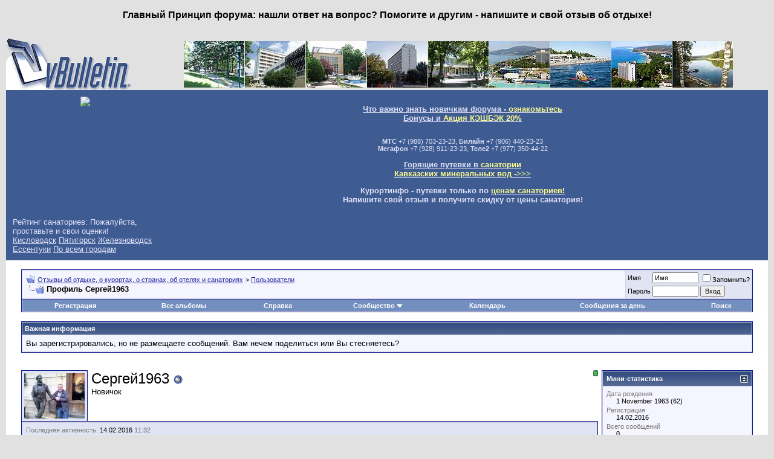

--- FILE ---
content_type: text/html; charset=UTF-8
request_url: https://www.forum.kurortinfo.ru/member.php?s=afa2af1738f303fb4342b1b4901c0d4b&u=16268
body_size: 11573
content:
<!DOCTYPE html PUBLIC "-//W3C//DTD XHTML 1.0 Transitional//EN" "http://www.w3.org/TR/xhtml1/DTD/xhtml1-transitional.dtd">
<html xmlns="http://www.w3.org/1999/xhtml" dir="ltr" lang="ru">
<head>
<meta http-equiv="Content-Type" content="text/html; charset=UTF-8" />
<meta name="generator" content="vBulletin 3.8.11" />

<meta name="keywords" content="отзывы сочи, анапа, геленджик, кавминводы кисловодск, пятигорск, ессентуки, железноводск, санатории, пансионаты, отзывы, рассказы, официальный сайт форум" />
<meta name="description" content="Отзывы об отдыхе на курортах, отзывы о лечении в санаториях Кисловодска, Пятигорска, Железноводска, Ессентуков, Сочи, Анапы, Геленджика, Алтая, Поволжья, Белокурихи , Карловых Вар" />


<!-- CSS Stylesheet -->
<style type="text/css" id="vbulletin_css">
/**
* vBulletin 3.8.11 CSS
* Style: 'обычный'; Style ID: 1
*/
@import url("clientscript/vbulletin_css/style-a8ebcc63-00001.css");
</style>
<link rel="stylesheet" type="text/css" href="clientscript/vbulletin_important.css?v=3811" />


<!-- / CSS Stylesheet -->

<script type="text/javascript" src="clientscript/yui/yahoo-dom-event/yahoo-dom-event.js?v=389"></script>
<script type="text/javascript" src="clientscript/yui/connection/connection-min.js?v=389"></script>
<script type="text/javascript">
<!--
var SESSIONURL = "s=479d2bbbfa5bf3025f378132585c71f9&";
var SECURITYTOKEN = "guest";
var IMGDIR_MISC = "images/misc";
var vb_disable_ajax = parseInt("0", 10);
// -->
</script>
<script type="text/javascript" src="clientscript/vbulletin_global.js?v=389"></script>
<script type="text/javascript" src="clientscript/vbulletin_menu.js?v=389"></script>


<script type="text/javascript" src="https://apis.google.com/js/plusone.js">
  {lang: 'ru'}
</script>
<script type="text/javascript" src="//vk.com/js/api/openapi.js?97"></script>

<script type="text/javascript">
  VK.init({apiId: 3692328, onlyWidgets: true});
</script>


<style type="text/css" id="memberinfo_css">
<!--
#content_container {
	width:100%;
	float:left;
	margin-right:-256px;
}
#content {
	margin-right:256px;
}
#sidebar_container {
	width:250px;
	float:right;
}

.list_no_decoration {
	list-style-type:none;
	margin:0px;
	padding:0px;
}

div.fixed_width_avatar {
	text-align:center;
	width:60px;
}

/**
* Memberinfo Small
*/
li.memberinfo_small {
	margin-top:6px;
}
li.memberinfo_small div.fixed_width_avatar {
	margin-right:6px;
}
li.memberinfo_small div.info_bar, #friends li.memberinfo_small div.info_bar {
	border-width:1px 0px 0px 0px;
	margin-bottom:6px;
}
li.memberinfo_small div.info_bar ul {
	padding:6px;
}
li.memberinfo_small ul.friend_im_list li {
	display:inline;
	margin-right:3px;
}
li.memberinfo_small ul.friend_im_list img {
	vertical-align:middle;
}

/**
* Memberinfo Tiny
*/
li.memberinfo_tiny {
	height:105px;
	width:75px;
	overflow:hidden;
	float:left;
	text-align:center;
	margin:1px;
}

/**
* Tabs and Blocks
*/
.content_block {
	margin-bottom:6px;
	padding:1px;
}
.content_block .block_row {
	padding:6px;
	margin:1px 0px 0px 0px;
}
.content_block .block_title {
	padding:6px;
	margin:0px 0px 0px 0px;
}
/*.content_block h4.thead, .content_block .block_title {
	padding:4px;
	margin:1px 0px 0px 0px;
}*/
.content_block .block_footer {
	text-align:right;
	padding:4px;
	margin:1px 0px 0px 0px;
}
a.collapse_gadget {
	float:right;
}

/**
* Popup Menus Built With List Markup
*/
ul.vbmenu_popup li {
	padding:4px;
	margin:0px 1px 1px 1px;
	white-space:nowrap;
}
ul.vbmenu_popup li.first {
	margin:1px;
}
ul.vbmenu_popup li.notext {
	font-size:1px;
}

/**
* Override Menu CSS for 'Send Message' Menu
*/
#minicontact_menu li.vbmenu_option, #minicontact_menu li.vbmenu_hilite {
	padding:0px;
	padding-right:4px;
}
#minicontact_menu li.vbmenu_option img, #minicontact_menu li.vbmenu_hilite img {
	padding:4px;
}

/**
* Profile Field List Title / Value Pairs
*/
dl.profilefield_list dd {
	margin-bottom:3px;
	margin-left:16px;
}

/**
* Sidebar profile field blocks
*/
#sidebar_container dl.profilefield_list {
	font-size:11px;
}

/**
* Top Panel
*/
#main_userinfo {
	margin-bottom:20px;
}
#main_userinfo #profilepic_cell {
	 border-bottom-width:0px;
	 padding:4px;
}
#main_userinfo .profilepic_adjacent {
	padding-left:6px;
}
#main_userinfo h1 {
	font-size:18pt;
	font-weight:normal;
	margin:0px;
}
#main_userinfo h2 {
	font-size:10pt;
	font-weight:normal;
	margin:0px;
}
#reputation_rank {
	float:right;
}
#reputation {
	margin-bottom:6px;
	text-align:right;
}
#rank {
	margin-bottom:6px;
	text-align:right;
}
#send_message_cell {
	padding-bottom:6px;
	text-align:right;
}
#link_bar ul {
	padding:4px;
}
#link_bar li.thead {
	float:left;
	margin-right:10px;
	white-space:nowrap;
	font-weight:normal;
	background:transparent;
}
#link_bar a {
	text-decoration:none;
}
#link_bar a:hover {
	text-decoration:underline;
}
#activity_info {
	border-top-width:0px;
}
#activity_info div.alt2 {
	padding:4px;
}
#link_bar #usercss_switch_link {
	float:right;
	margin-left:3px;
	margin-right:0px;
}

/**
* Visitor Messaging Tab
*/

#qc_error_div {
	text-align:left;
	margin-bottom:6px;
}
#qc_error_header {
	font-weight:bold;
}
#qc_error_okay {
	text-align:right;
}

#message_form {
	display:block;
	margin:0px;
}
#message_form textarea {
	width:98%;
	height:50px;
}
#message_form div.messagetext {
	text-align:left;
}
#message_form div.allowed_bbcode {
	float:left;
}
#message_form div.submit_button {
	text-align:right;
}

#visitor_messaging #inlinemodsel {
	float:right;
}

#visitor_messaging #view_my_conversation_link {
	float:right;
	text-decoration:none;
}

#visitor_message_inlinemod_form {
	margin:0px;
	display:block;
}

#message_list {
	border:none;
}
#message_list li {
	margin-bottom:6px;
}
#message_list div.fixed_width_avatar {
	margin-right:6px;
	float:left;
}
#message_list div.visitor_message_avatar_margin {
	margin-left:66px;
}
#message_list div.info_bar {
	border-width:1px 0px 0px 0px;
	margin-bottom:6px;
}
#message_list div.info_bar div.alt2 {
	padding:6px;
}
#message_list div.info_bar a.username {
	/*font-weight:bold;*/
}
#message_list .visitor_message_date {
	float:right;
}
#message_list .group_message_date {
	float:right;
}
#message_list .inlinemod_checkbox {
	float:right;
}
#message_list div.visitor_message_body {
	overflow:auto;
}
#message_list ul.controls {
	margin-top:6px;
	text-align:right;
}
#message_list ul.controls li {
	display:inline;
	margin-left:6px;
}
#message_list ul.controls a:link, #message_list ul.controls a:visited {
	text-decoration:none;
}
#message_list .deletedmessage{
	float: left
}

/**
* About Me Tab
*/
#aboutme li.profilefield_category {
	font-weight:bold;
	margin-top:6px;
}
#aboutme dl.profilefield_list {
	font-weight:normal;
	margin:6px 16px 0px 16px;
}
#aboutme dl.profilefield_list dd {
	margin-bottom:6px;
	margin-left:0px;
}
#aboutme #signature {
	width:100%;
	overflow:auto;
}
#aboutme #simple_aboutme_link {
	text-align: right;
	display: block;
}

/**
* About Me Tab (Alternative)
*/
#aboutme2 dl.profilefield_list dd {
	margin-bottom:6px;
	margin-left:0px;
}

/**
* Statistics Tab
*/
#stats fieldset.statistics_group {
	margin-top:6px;
}
#stats fieldset.statistics_group ul {
	padding:6px;
}
#stats fieldset.statistics_group ul li {
	margin-bottom:3px;
}

/**
* Statistics Tab (Alternative)
*/
#statistics2 ul.statistics_group li {
	margin-bottom:3px;
}

/**
* Friends Tab
*/
#friends a.edit_friends_link {
	float:right;
}
#friends_mini a.edit_friends_link {
	float:right;
	margin-left:10px;
}

/**
* Infractions Tab
*/
div#infractions.content_block {
	padding:0px;
}

/**
* Contact Info Tab
*/
#contactinfo fieldset {
	margin-bottom:6px;
}
#contactinfo div.fieldset_padding {
	padding:6px;
}
#contactinfo #messaging_list li {
	margin-bottom:3px;
	margin-right:16px;
	float:left;
	white-space:nowrap;
}
#contactinfo #instant_messaging_list li {
	margin-top:6px;
	margin-right:6px;
	position:relative;
}
#contactinfo #instant_messaging_list .im_img_link {
	vertical-align: middle;
}
#contactinfo #instant_messaging_list .im_txt_link {
	position:absolute;
	left:75px;
}
#contactinfo #additional_contact_details dd {
	margin-left:0px;
	margin-bottom:6px;
}

/**
* Albums Block
*/
#albums_mini_list li {
	text-align:center;
	margin-bottom:6px;
}

/**
* Mini Friends Block
*/

#friends_mini_list a.username {
	display:block;
	margin-top:3px;
}
#friends_mini div.friends_counter {
	padding-bottom:6px;
}

/**
* Groups Block
*/
span.group_count {
	float:right;
}
ul.group_list {
	margin:6px 0px 0px 6px;
}
ul.group_list li {
	display:inline;
	margin-right:3px;
}
#public_usergroup_list a:link, #public_usergroup_list a:visited {
	text-decoration:none;
}

/**
* Traffic Block
*/
ol.last_visitors_list {
	margin:0px;
	margin-top:6px;
}
ol.last_visitors_list li {
	display:inline;
	margin-right:3px;
}


-->
</style>
<style type="text/css" id="vbulletin_tabctrl_css">
@import url("clientscript/vbulletin_tabctrl.css?v=389");

</style>

<script type="text/javascript" src="clientscript/vbulletin_tabctrl.js?v=389"></script>
<script type="text/javascript" src="clientscript/vbulletin_quick_edit_generic.js?v=389"></script>
<script type="text/javascript" src="clientscript/vbulletin_quick_edit_visitormessage.js?v=389"></script>

<title>Отзывы об отдыхе, о курортах, о странах, об отелях и санаториях - Просмотр профиля: Сергей1963</title>


<script type="text/javascript">
<!--
vbphrase['server_failed_respond_try_again'] = "Ответ от сервера не получен. Пожалуйста, попробуйте снова.";
vbphrase['edit_value'] = "Редактировать значение";


-->
</script>

</head>
<body>

<center><h3>Главный Принцип форума: нашли ответ на вопрос? Помогите и другим - напишите и свой отзыв об отдыхе!</h3>
</center><br>
<!-- logo -->
<a name="top"></a>
<table border="0" width="100%" cellpadding="0" cellspacing="0" align="center">
<tr>
	<td align="left"><a href="index.php?s=479d2bbbfa5bf3025f378132585c71f9"><img src="images/misc/vbulletin3_logo_white.gif" border="0" alt="Отзывы об отдыхе, о курортах, о странах, об отелях и санаториях" /></a></td>
	<td align="right" id="header_right_cell">
<table cellspacing=0 cellpadding=0 align=center width=909>
<tr>
<th><a href=https://www.kurortinfo.ru/kmv/zhel/geolog/ title='Пансионат Геолог Казахстана Железноводск'><img width=100 src=https://www.kurortinfo.ru/620/17.jpg border=0 alt='Пансионат Геолог Казахстана Железноводск'></a></th>
<th><a href=https://www.kurortinfo.ru/kmv/payt/tarh/ title='Санаторий Тарханы Пятигорск'><img width=100 src=https://www.kurortinfo.ru/620/42.jpg border=0 alt='Санаторий Тарханы Пятигорск'></a></th>
<th><a href=https://www.kurortinfo.ru/kmv/kisl/ordj/ title='Санаторий Орджоникидзе Кисловодск'><img width=100 src=https://www.kurortinfo.ru/620/06.jpg border=0 alt='Санаторий Орджоникидзе. Кисловодск'></a></th>
<th><a href=https://www.kurortinfo.ru/kmv/zhel/dubra/ title='Санаторий Дубрава Железноводск'><img width=100 src=https://www.kurortinfo.ru/620/43.jpg border=0 alt='Санаторий Дубрава Железноводск'></a></th>
<th><a href=https://www.kurortinfo.ru/kmv/ess/perl/ title='Санаторий Жемчужина Кавказа Ессентуки'><img width=100 src=https://www.kurortinfo.ru/620/03.jpg border=0 alt='Санаторий Жемчужина Кавказа Ессентуки'></a></th>
<th><a href=https://www.kurortinfo.ru/blacksee/sochi/top-sochi.shtm title='Санатории Сочи'><img width=100 src=https://www.kurortinfo.ru/620/65.jpg border=0 alt='Популярные санатории Сочи'></a></th>
<th><a href=https://www.kurortinfo.ru/blacksee/anapa/top-anapa.shtm title='Санатории Анапы'><img width=100 src=https://www.kurortinfo.ru/620/68.jpg border=0 alt='Популярные санатории Анапы'></a></th>
<th><a href=https://www.kurortinfo.ru/blacksee/gelen/top-gelendzhik.shtm title='Санатории Геледжика'><img width=100 src=https://www.kurortinfo.ru/620/67.jpg border=0 alt='Популярные санатории Геленджика'></a></th>
<th><a href=https://www.kurortinfo.ru/unmoscow/ title='Санатории Подмосковья'><img width=100 src=https://www.kurortinfo.ru/620/75.jpg border=0 alt='Популярные санатории Подмосковья'></a></th>
</tr>
</table>
	</td>
</tr>
</table>
<!-- /logo -->


<table cellpadding="6" cellspacing="0" border="0" width="100%" class="page" align="center">
<tr>

	<td class="tfoot" align="center" width="80%">

	<table cellpadding="5" cellspacing="0" border="0" width="100%" class="page" align="center">

<tr><td class="tfoot" align="center" width="20%" valign=top><a href=https://www.kurortinfo.ru><img src=https://www.kurortinfo.ru/p/logo204.gif border=0></a></td>
	<td class="tfoot" align="center" width="80%">
		<div class="smallfont">
<h3 align=center>
<a href="https://forum.kurortinfo.ru/showthread.php?t=4741">Что важно знать новичкам форума - <u><span style="color: rgb(251, 249, 143);">ознакомьтесь</span></u></a><br>
<a href="https://курорты.рф/20/11.php"><u>Бонусы и <span style="color: rgb(251, 249, 143);">Акция КЭШБЭК 20%</span></u></a></h3>  
<br>
<b>МТС</b> +7 (988) 703-23-23, <b>Билайн</b> +7 (906) 440-23-23<br>
<b>Мегафон</b> +7 (928) 911-23-23, <b>Теле2</b> +7 (977) 350-44-22<br>

<h3 align=center><a href="https://курорты.рф/booking4/">Горящие путевки в <span style="color: rgb(251, 249, 143);">санатории <br>Кавказских минеральных вод ->>></span></a> </h3>

<a name="add"><h3 align=center><b>Курортинфо - путевки только по <a href="https://www.kurortinfo.ru/"><span style="color: rgb(251, 249, 143);">ценам санаториев!</span></a> </b></a><br> Напишите свой отзыв и получите скидку от цены санатория!</h3>

</td></tr>
<tr><td class="tfoot" > 

<div class="navrategeneral">
    Рейтинг санаториев: Пожалуйста, проставьте и свои оценки!<br>
    <div class="rat">
        <div class="ratenav">
        <a class="ratenava " href="https://www.kurortinfo.ru/booking/?case=rate&city=kisl">Кисловодск</a>
        <a class="ratenava " href="https://www.kurortinfo.ru/booking/?case=rate&city=pyat">Пятигорск</a>
        <a class="ratenava " href="https://www.kurortinfo.ru/booking/?case=rate&city=zhel">Железноводск</a>
        <a class="ratenava " href="https://www.kurortinfo.ru/booking/?case=rate&city=essen">Ессентуки</a>
        <a class="ratenava " href="https://www.kurortinfo.ru/booking/?case=rate&city=all">По всем городам</a>
        </div>
    </div>
</div>

</td><td class="tfoot">
<table align=center width=80%
<tr>
	<td class="tfoot" align="right" valign=top width="20%">
<div id="ok_shareWidget"></div>
<script>
!function (d, id, did, st) {
  var js = d.createElement("script");
  js.src = "https://connect.ok.ru/connect.js";
  js.onload = js.onreadystatechange = function () {
  if (!this.readyState || this.readyState == "loaded" || this.readyState == "complete") {
    if (!this.executed) {
      this.executed = true;
      setTimeout(function () {
        OK.CONNECT.insertShareWidget(id,did,st);
      }, 0);
    }
  }};
  d.documentElement.appendChild(js);
}(document,"ok_shareWidget","https://forum.kurortinfo.ru","{width:180,height:40,st:'rounded',sz:45,ck:1}");
</script>






</td>
<td class="tfoot" align="center" valign=top width="20%">
<div id="vk_like"></div>
<script type="text/javascript">
VK.Widgets.Like("vk_like", {type: "button"});
</script>
</td>
<td class="tfoot" align="center" width="80%">
<!-- div id="fb-root"></div>
<script>(function(d, s, id) {
  var js, fjs = d.getElementsByTagName(s)[0];
  if (d.getElementById(id)) return;
  js = d.createElement(s); js.id = id;
  js.src = "//connect.facebook.net/ru_RU/all.js#xfbml=1";
  fjs.parentNode.insertBefore(js, fjs);
}(document, 'script', 'facebook-jssdk'));</script>

<div class="fb-like" data-href="https://forum.kurortinfo.ru" data-send="true" data-width="160" data-show-faces="true"></div -->
	</td>
</tr>
</table>

</center>		
		</strong>
		</div>
	</td>
</tr>
</table>

	</td>
</tr>
</table>


<!-- content table -->
<!-- open content container -->

<div align="center">
	<div class="page" style="width:100%; text-align:left">
		<div style="padding:0px 25px 0px 25px" align="left">





<br />

<!-- breadcrumb, login, pm info -->
<table class="tborder" cellpadding="6" cellspacing="1" border="0" width="100%" align="center">
<tr>
	<td class="alt1" width="100%">
		
			<table cellpadding="0" cellspacing="0" border="0">
			<tr valign="bottom">
				<td><a href="#" onclick="history.back(1); return false;"><img src="images/misc/navbits_start.gif" alt="Вернуться" border="0" /></a></td>
				<td>&nbsp;</td>
				<td width="100%"><span class="navbar"><a href="index.php?s=479d2bbbfa5bf3025f378132585c71f9" accesskey="1">Отзывы об отдыхе, о курортах, о странах, об отелях и санаториях</a></span> 
	<span class="navbar">&gt; <a href="memberlist.php?s=479d2bbbfa5bf3025f378132585c71f9">Пользователи</a></span>

</td>
			</tr>
			<tr>
				<td class="navbar" style="font-size:10pt; padding-top:1px" colspan="3"><a href="/member.php?s=afa2af1738f303fb4342b1b4901c0d4b&amp;u=16268"><img class="inlineimg" src="images/misc/navbits_finallink_ltr.gif" alt="Перезагрузить страницу" border="0" /></a> <strong>
	Профиль Сергей1963

</strong></td>
			</tr>
			</table>
		
	</td>

	<td class="alt2" nowrap="nowrap" style="padding:0px">
		<!-- login form -->
		<form action="login.php?do=login" method="post" onsubmit="md5hash(vb_login_password, vb_login_md5password, vb_login_md5password_utf, 0)">
		<script type="text/javascript" src="clientscript/vbulletin_md5.js?v=389"></script>
		<table cellpadding="0" cellspacing="3" border="0">
		<tr>
			<td class="smallfont" style="white-space: nowrap;"><label for="navbar_username">Имя</label></td>
			<td><input type="text" class="bginput" style="font-size: 11px" name="vb_login_username" id="navbar_username" size="10" accesskey="u" tabindex="101" value="Имя" onfocus="if (this.value == 'Имя') this.value = '';" /></td>
			<td class="smallfont" nowrap="nowrap"><label for="cb_cookieuser_navbar"><input type="checkbox" name="cookieuser" value="1" tabindex="103" id="cb_cookieuser_navbar" accesskey="c" />Запомнить?</label></td>
		</tr>
		<tr>
			<td class="smallfont"><label for="navbar_password">Пароль</label></td>
			<td><input type="password" class="bginput" style="font-size: 11px" name="vb_login_password" id="navbar_password" size="10" tabindex="102" /></td>
			<td><input type="submit" class="button" value="Вход" tabindex="104" title="Введите ваше имя пользователя и пароль, чтобы войти, или нажмите кнопку 'Регистрация', чтобы зарегистрироваться." accesskey="s" /></td>
		</tr>
		</table>
		<input type="hidden" name="s" value="479d2bbbfa5bf3025f378132585c71f9" />
		<input type="hidden" name="securitytoken" value="guest" />
		<input type="hidden" name="do" value="login" />
		<input type="hidden" name="vb_login_md5password" />
		<input type="hidden" name="vb_login_md5password_utf" />
		</form>
		<!-- / login form -->
	</td>

</tr>
</table>
<!-- / breadcrumb, login, pm info -->

<!-- nav buttons bar -->
<div class="tborder" style="padding:1px; border-top-width:0px">
	<table cellpadding="0" cellspacing="0" border="0" width="100%" align="center">
	<tr align="center">
		
		
			<td class="vbmenu_control"><a href="register.php?s=479d2bbbfa5bf3025f378132585c71f9" rel="nofollow">Регистрация</a></td>
		
		<td class="vbmenu_control"><a href="all_albums.php?s=479d2bbbfa5bf3025f378132585c71f9">Все альбомы</a></td>
		<td class="vbmenu_control"><a rel="help" href="faq.php?s=479d2bbbfa5bf3025f378132585c71f9" accesskey="5">Справка</a></td>
		
			<td class="vbmenu_control"><a id="community" href="/member.php?u=16268&amp;nojs=1#community" rel="nofollow" accesskey="6">Сообщество</a> <script type="text/javascript"> vbmenu_register("community"); </script></td>
		
		<td class="vbmenu_control"><a href="calendar.php?s=479d2bbbfa5bf3025f378132585c71f9">Календарь</a></td>
		
			
				
				<td class="vbmenu_control"><a href="search.php?s=479d2bbbfa5bf3025f378132585c71f9&amp;do=getdaily" accesskey="2">Сообщения за день</a></td>
				
				<td class="vbmenu_control"><a id="navbar_search" href="search.php?s=479d2bbbfa5bf3025f378132585c71f9" accesskey="4" rel="nofollow">Поиск</a> </td>
			
			
		
		
		
		</tr>
	</table>
</div>
<!-- / nav buttons bar -->

<br />


<form action="profile.php?do=dismissnotice" method="post" id="notices">
<input type="hidden" name="do" value="dismissnotice" />
<input type="hidden" name="securitytoken" value="guest" />
<input type="hidden" id="dismiss_notice_hidden" name="dismiss_noticeid" value="" />
<input type="hidden" name="url" value="/member.php?u=16268" />
	<table class="tborder" cellpadding="6" cellspacing="1" border="0" width="100%" align="center">
	<tr>
		<td class="thead">Важная информация</td>
	</tr>
	<tr>
		<td class="alt1">
			<div class="navbar_notice" id="navbar_notice_3">
	Вы зарегистрировались, но не размещаете сообщений.
Вам нечем поделиться или Вы стесняетесь?
</div>
		</td>
	</tr>
	</table>
	<br />
</form>





<!-- NAVBAR POPUP MENUS -->

	
	<!-- community link menu -->
	<div class="vbmenu_popup" id="community_menu" style="display:none;margin-top:3px" align="left">
		<table cellpadding="4" cellspacing="1" border="0">
		<tr><td class="thead">Ссылки сообщества</td></tr>
		
		
		
					<tr><td class="vbmenu_option"><a href="album.php?s=479d2bbbfa5bf3025f378132585c71f9">Изображения и альбомы</a></td></tr>
		
		
		
			<tr><td class="vbmenu_option"><a href="memberlist.php?s=479d2bbbfa5bf3025f378132585c71f9">Пользователи</a></td></tr>
		
		
		</table>
	</div>
	<!-- / community link menu -->
	
	
	
	<!-- header quick search form -->
	<div class="vbmenu_popup" id="navbar_search_menu" style="display:none;margin-top:3px" align="left">
		<table cellpadding="4" cellspacing="1" border="0">
		<tr>
			<td class="thead">Поиск по форуму</td>
		</tr>
		<tr>
			<td class="vbmenu_option" title="nohilite">
				<form action="search.php?do=process" method="post">

					<input type="hidden" name="do" value="process" />
					<input type="hidden" name="quicksearch" value="1" />
					<input type="hidden" name="childforums" value="1" />
					<input type="hidden" name="exactname" value="1" />
					<input type="hidden" name="s" value="479d2bbbfa5bf3025f378132585c71f9" />
					<input type="hidden" name="securitytoken" value="guest" />
					<div><input type="text" class="bginput" name="query" size="25" tabindex="1001" /><input type="submit" class="button" value="Вперёд" tabindex="1004" /></div>
					<div style="margin-top:6px">
						<label for="rb_nb_sp0"><input type="radio" name="showposts" value="0" id="rb_nb_sp0" tabindex="1002" checked="checked" />Отобразить темы</label>
						&nbsp;
						<label for="rb_nb_sp1"><input type="radio" name="showposts" value="1" id="rb_nb_sp1" tabindex="1003" />Отображать сообщения</label>
					</div>
				</form>
			</td>
		</tr>
		
		<tr>
			<td class="vbmenu_option"><a href="tags.php?s=479d2bbbfa5bf3025f378132585c71f9" rel="nofollow">Поиск по метке</a></td>
		</tr>
		
		<tr>
			<td class="vbmenu_option"><a href="search.php?s=479d2bbbfa5bf3025f378132585c71f9" accesskey="4" rel="nofollow">Расширенный поиск</a></td>
		</tr>
		
		</table>
	</div>
	<!-- / header quick search form -->
	
	
	
<!-- / NAVBAR POPUP MENUS -->

<!-- PAGENAV POPUP -->
	<div class="vbmenu_popup" id="pagenav_menu" style="display:none">
		<table cellpadding="4" cellspacing="1" border="0">
		<tr>
			<td class="thead" nowrap="nowrap">К странице...</td>
		</tr>
		<tr>
			<td class="vbmenu_option" title="nohilite">
			<form action="index.php" method="get" onsubmit="return this.gotopage()" id="pagenav_form">
				<input type="text" class="bginput" id="pagenav_itxt" style="font-size:11px" size="4" />
				<input type="button" class="button" id="pagenav_ibtn" value="Вперёд" />
			</form>
			</td>
		</tr>
		</table>
	</div>
<!-- / PAGENAV POPUP -->





<div style="width:728px; margin:0 auto; padding-bottom:1em">
<script type="text/javascript"><!--
google_ad_client = "ca-pub-0250809841861171";
google_ad_host = "ca-host-pub-2606800903002383";
google_ad_width = 728;
google_ad_height = 90;
google_ad_format = "728x90_as";
google_ad_type = "text_image";
google_ad_channel = "";
google_color_border = "E1E4F2";
google_color_bg = "F5F5FF";
google_color_link = "22229C";
google_color_text = "000000";
google_color_url = "22229C";
google_ui_features = "rc:6";
//-->
</script>
<script type="text/javascript"
  src="http://pagead2.googlesyndication.com/pagead/show_ads.js">
</script>
</div>



<!-- begin user css -->
<div id="usercss" class="floatcontainer">

<div id="content_container">
	<div id="content">

		<div id="main_userinfo" class="floatcontainer">
			<table cellpadding="0" cellspacing="0" border="0" width="100%">
			<tr>
				
					<td id="profilepic_cell" class="tborder alt2"><img src="image.php?s=479d2bbbfa5bf3025f378132585c71f9&amp;u=16268&amp;dateline=1455435143&amp;type=profile"  width="100" height="75"  alt="Фотография Сергей1963" /></td>
				
				<td valign="top" width="100%" id="username_box" class="profilepic_adjacent">
					
						<div id="reputation_rank">
							
								<div id="reputation"><img class="inlineimg" src="images/reputation/reputation_pos.gif" alt="Сергей1963 еще не показал(а) на что он способен(на)" border="0" /></div>
							
							
						</div>
					
					<h1>Сергей1963 <img class="inlineimg" src="images/statusicon/user_offline.gif" alt="Сергей1963 вне форума" border="0" />

</h1>
					
						<h2>Новичок</h2>
					
				</td>
			</tr>
			</table>

			<!-- link bar -->
			<div class="tborder content_block" id="link_bar">
			

				<!-- current activity -->
				
					<div class="alt2 smallfont block_row" id="activity_info">
						
							<div id="last_online">
								<span class="shade">Последняя активность:</span> 14.02.2016 <span class="time">11:32</span>
							</div>
						
						
					</div>
				
				<!-- / current activity -->

			</div>
			<!-- / link bar -->

			<!-- user list menu -->
			<ul id="userlists_menu" class="vbmenu_popup list_no_decoration" style="display: none">
				<li class="thead first">Списки</li>
				
				
				
				
				
				
			</ul>

			
	</div>

	<div id="profile_tabs">
		
		
		
		<!-- stats -->
<div id="stats" class="tborder content_block">
	<h4 class="thead block_title">
		<a href="#top" class="collapse_gadget" onclick="return toggle_collapse('stats')"><img id="collapseimg_stats" src="images/buttons/collapse_generic.gif" alt="" border="0" /></a>
		<a name="stats"></a>
		<span class="block_name">Статистика</span>
	</h4>
	<div class="block_content" id="collapseobj_stats" style=""><div class="alt1 block_row">
	

	<fieldset class="statistics_group">
		<legend>Всего сообщений</legend>
		<ul class="list_no_decoration">
			<li><span class="shade">Всего сообщений:</span> 0</li>
			<li><span class="shade">Сообщений в день:</span> 0</li>
			
			<li><a href="search.php?s=479d2bbbfa5bf3025f378132585c71f9&amp;do=finduser&amp;u=16268" rel="nofollow">Найти все сообщения от Сергей1963</a></li>
			<li><a href="search.php?s=479d2bbbfa5bf3025f378132585c71f9&amp;do=finduser&amp;u=16268&amp;starteronly=1" rel="nofollow">Найти все темы, созданные Сергей1963</a></li>
		</ul>
	</fieldset>

	
	

	

	

	<fieldset class="statistics_group">
		<legend>Дополнительная информация</legend>
		<ul class="list_no_decoration">
			
				<li><span class="shade">Последняя активность:</span> 14.02.2016 <span class="time">11:32</span></li>
			
			
			<li><span class="shade">Регистрация:</span> 14.02.2016</li>
			<li><span class="shade">Реферралы:</span> 0</li>
			
		</ul>
	</fieldset>

	
</div></div>
</div>
<!-- / stats -->
		
		
		
		
	</div>

	<script type="text/javascript">
	<!--
	vBulletin.register_control("vB_TabCtrl", "profile_tabs", "", "&raquo;", "profile.php?u=2&do=loadtab&tabid={1:tabid}");
	//-->
	</script>

</div>
</div>

<div id="sidebar_container">
	<!-- sidebar -->
	
	<!-- stats_mini -->
<div id="stats_mini" class="tborder content_block">
	<h4 class="thead block_title">
		<a href="#top" class="collapse_gadget" onclick="return toggle_collapse('stats_mini')"><img id="collapseimg_stats_mini" src="images/buttons/collapse_generic.gif" alt="" border="0" /></a>
		<a name="stats_mini"></a>
		<span class="block_name">Мини-статистика</span>
	</h4>
	<div class="block_content" id="collapseobj_stats_mini" style=""><div class="alt1 block_row">
	<table cellpadding="0" cellspacing="0" border="0">
	<tr valign="top">
		<td width="100%">
			<dl class="smallfont list_no_decoration profilefield_list">
				
					<dt class="shade">Дата рождения</dt>
					<dd>1 November 1963 (62)</dd>
					
				<dt class="shade">Регистрация</dt>
				<dd>14.02.2016</dd>
				<dt class="shade">Всего сообщений</dt>
				<dd>0</dd>
				
			</dl>
		</td>
		
	</tr>
	</table>
</div>
<div class="alt2 smallfont block_row block_footer"><a href="#stats" onclick="return vB_TabCtrls['profile_tabs'].switch_tab('stats')">Показать всю статистику</a></div></div>
</div>
<!-- / stats_mini -->
	
	
	
	
	
	<!-- visitors -->
<div id="visitors" class="tborder content_block">
	<h4 class="thead block_title">
		<a href="#top" class="collapse_gadget" onclick="return toggle_collapse('visitors')"><img id="collapseimg_visitors" src="images/buttons/collapse_generic.gif" alt="" border="0" /></a>
		<a name="visitors"></a>
		<span class="block_name">Последние посетители</span>
	</h4>
	<div class="block_content" id="collapseobj_visitors" style="">
<div class="alt1 smallfont block_row">
	Последние 1 посетителя(ей) этой страницы:

	<ol class="list_no_decoration last_visitors_list">
		<li class="smallfont"><a href="member.php?s=479d2bbbfa5bf3025f378132585c71f9&amp;u=16264">202софия</a> </li>
	</ol>
</div>

<div class="alt2 smallfont block_row block_footer">
	Эта страница была посещена <strong>2,257</strong> раз
</div></div>
</div>
<!-- / visitors -->
	
	<!-- / sidebar -->
</div>

<!-- end usercss -->
</div>


<div style="width:728px; margin:0 auto; padding-top:1em">
<script type="text/javascript"><!--
google_ad_client = "ca-pub-0250809841861171";
google_ad_host = "ca-host-pub-2606800903002383";
google_ad_width = 728;
google_ad_height = 90;
google_ad_format = "728x90_as";
google_ad_type = "text_image";
google_ad_channel = "";
google_color_border = "FFFFFF";
google_color_bg = "FFFFFF";
google_color_link = "22229C";
google_color_text = "000000";
google_color_url = "22229C";
google_ui_features = "rc:6";
//-->
</script>
<script type="text/javascript"
  src="http://pagead2.googlesyndication.com/pagead/show_ads.js">
</script>
</div>


<br />
<div class="smallfont" align="center">Текущее время: <span class="time">06:01</span>. Часовой пояс GMT +4.</div>
<br />


		</div>
	</div>
</div>

<!-- / close content container -->
<!-- /content area table -->

<form action="index.php" method="get" style="clear:left">

<table cellpadding="6" cellspacing="0" border="0" width="100%" class="page" align="center">
<tr>
	
	
		<td class="tfoot">
			<select name="langid" onchange="switch_id(this, 'lang')">
				<optgroup label="Выбор языка">
					<option value="1" class="" >-- English (US)</option>
<option value="2" class="" selected="selected">-- Русский</option>

				</optgroup>
			</select>
		</td>
	
	<td class="tfoot" align="right" width="100%">
		<div class="smallfont">
			<strong>
				<a href="sendmessage.php?s=479d2bbbfa5bf3025f378132585c71f9" rel="nofollow" accesskey="9">Обратная связь</a> -
				<a href="http://www.forum.kurortinfo.ru">Курортинфо 2000-2025</a> -
				
				
				
				
				
				
				<a href="#top" onclick="self.scrollTo(0, 0); return false;">Вверх</a>
			</strong>
		</div>
	</td>
</tr>
</table>

<br />

<div align="center">
	<div class="smallfont" align="center">
	<!-- Do not remove this copyright notice -->
	Powered by vBulletin&reg; Version 3.8.11<br />Copyright &copy;2000 - 2026, Jelsoft Enterprises Ltd. Перевод: <a href="http://www.zcarot.com/" target="_blank">zCarot</a><br />
Template-Modifications by <a href="http://www.forum-links.com">TMS</a>
	<!-- Do not remove this copyright notice -->
	</div>

	<div class="smallfont" align="center">
	<!-- Do not remove cronimage or your scheduled tasks will cease to function -->
	
	<!-- Do not remove cronimage or your scheduled tasks will cease to function -->

	
	</div>
</div>

</form>




<script type="text/javascript">
<!--
	// Main vBulletin Javascript Initialization
	vBulletin_init();
//-->
</script>


<script type="text/javascript" src="/clientscript/window.js"></script>

<!-- Yandex.Metrika counter -->
<script type="text/javascript">
(function (d, w, c) {
    (w[c] = w[c] || []).push(function() {
        try {
            w.yaCounter1010103 = new Ya.Metrika({id:1010103,
                    webvisor:true,
                    clickmap:true,
                    trackLinks:true,
                    accurateTrackBounce:true});
        } catch(e) { }
    });

    var n = d.getElementsByTagName("script")[0],
        s = d.createElement("script"),
        f = function () { n.parentNode.insertBefore(s, n); };
    s.type = "text/javascript";
    s.async = true;
    s.src = (d.location.protocol == "https:" ? "https:" : "http:") + "//mc.yandex.ru/metrika/watch.js";

    if (w.opera == "[object Opera]") {
        d.addEventListener("DOMContentLoaded", f, false);
    } else { f(); }
})(document, window, "yandex_metrika_callbacks");
</script>
<noscript><div><img src="//mc.yandex.ru/watch/1010103" style="position:absolute; left:-9999px;" alt="" /></div></noscript>
<!-- /Yandex.Metrika counter -->


</body>
</html>